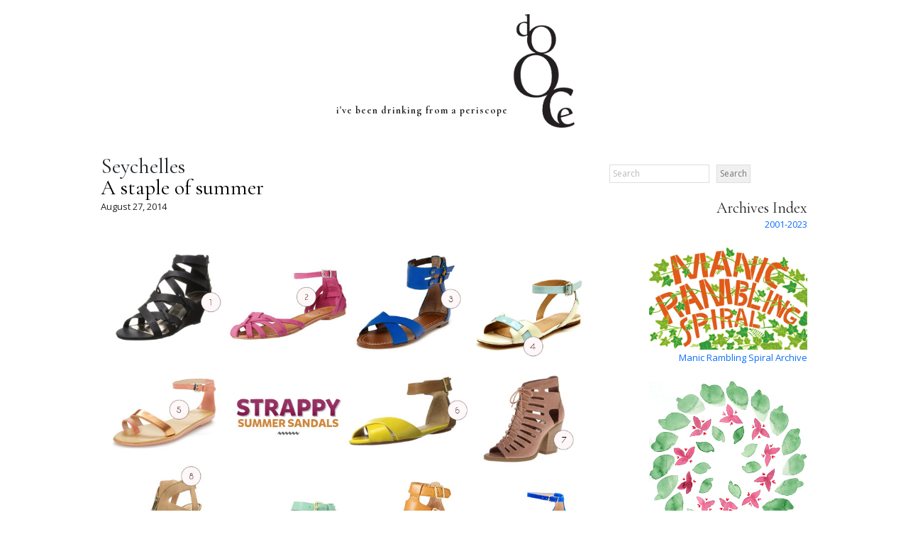

--- FILE ---
content_type: text/html; charset=UTF-8
request_url: https://dooce.com/related/seychelles/
body_size: 10858
content:
<!DOCTYPE html>
<html lang="en-US">
<head>

<meta property="og:image" content="https://dooce.com/wp-content/uploads/2023/05/2015-05-05-Cosmopolitan-Heather-Armstrong-0475.jpg" />	
<meta property="og:logo" content="https://dooce.com/img/dooce-logo.png" />	
<link rel="preconnect" href="https://fonts.gstatic.com">
<link href="https://fonts.googleapis.com/css2?family=Cormorant+Garamond:wght@400;700&family=Open+Sans:ital,wght@0,400;0,600;1,400;1,600&display=swap" rel="stylesheet">	
	
<link href="https://cdn.jsdelivr.net/npm/bootstrap@5.0.1/dist/css/bootstrap.min.css" rel="stylesheet" integrity="sha384-+0n0xVW2eSR5OomGNYDnhzAbDsOXxcvSN1TPprVMTNDbiYZCxYbOOl7+AMvyTG2x" crossorigin="anonymous">	
	
	
<meta charset="UTF-8" />
<meta name="viewport" content="width=device-width" />
<title>Seychelles | dooce®</title>
<meta name='robots' content='max-image-preview:large' />
<link rel="alternate" type="application/rss+xml" title="dooce® &raquo; Feed" href="https://dooce.com/feed/" />
<link rel="alternate" type="application/rss+xml" title="dooce® &raquo; Comments Feed" href="https://dooce.com/comments/feed/" />
<link rel="alternate" type="application/rss+xml" title="dooce® &raquo; Seychelles Tag Feed" href="https://dooce.com/related/seychelles/feed/" />
<style id='wp-img-auto-sizes-contain-inline-css' type='text/css'>
img:is([sizes=auto i],[sizes^="auto," i]){contain-intrinsic-size:3000px 1500px}
/*# sourceURL=wp-img-auto-sizes-contain-inline-css */
</style>
<style id='wp-emoji-styles-inline-css' type='text/css'>

	img.wp-smiley, img.emoji {
		display: inline !important;
		border: none !important;
		box-shadow: none !important;
		height: 1em !important;
		width: 1em !important;
		margin: 0 0.07em !important;
		vertical-align: -0.1em !important;
		background: none !important;
		padding: 0 !important;
	}
/*# sourceURL=wp-emoji-styles-inline-css */
</style>
<style id='wp-block-library-inline-css' type='text/css'>
:root{--wp-block-synced-color:#7a00df;--wp-block-synced-color--rgb:122,0,223;--wp-bound-block-color:var(--wp-block-synced-color);--wp-editor-canvas-background:#ddd;--wp-admin-theme-color:#007cba;--wp-admin-theme-color--rgb:0,124,186;--wp-admin-theme-color-darker-10:#006ba1;--wp-admin-theme-color-darker-10--rgb:0,107,160.5;--wp-admin-theme-color-darker-20:#005a87;--wp-admin-theme-color-darker-20--rgb:0,90,135;--wp-admin-border-width-focus:2px}@media (min-resolution:192dpi){:root{--wp-admin-border-width-focus:1.5px}}.wp-element-button{cursor:pointer}:root .has-very-light-gray-background-color{background-color:#eee}:root .has-very-dark-gray-background-color{background-color:#313131}:root .has-very-light-gray-color{color:#eee}:root .has-very-dark-gray-color{color:#313131}:root .has-vivid-green-cyan-to-vivid-cyan-blue-gradient-background{background:linear-gradient(135deg,#00d084,#0693e3)}:root .has-purple-crush-gradient-background{background:linear-gradient(135deg,#34e2e4,#4721fb 50%,#ab1dfe)}:root .has-hazy-dawn-gradient-background{background:linear-gradient(135deg,#faaca8,#dad0ec)}:root .has-subdued-olive-gradient-background{background:linear-gradient(135deg,#fafae1,#67a671)}:root .has-atomic-cream-gradient-background{background:linear-gradient(135deg,#fdd79a,#004a59)}:root .has-nightshade-gradient-background{background:linear-gradient(135deg,#330968,#31cdcf)}:root .has-midnight-gradient-background{background:linear-gradient(135deg,#020381,#2874fc)}:root{--wp--preset--font-size--normal:16px;--wp--preset--font-size--huge:42px}.has-regular-font-size{font-size:1em}.has-larger-font-size{font-size:2.625em}.has-normal-font-size{font-size:var(--wp--preset--font-size--normal)}.has-huge-font-size{font-size:var(--wp--preset--font-size--huge)}.has-text-align-center{text-align:center}.has-text-align-left{text-align:left}.has-text-align-right{text-align:right}.has-fit-text{white-space:nowrap!important}#end-resizable-editor-section{display:none}.aligncenter{clear:both}.items-justified-left{justify-content:flex-start}.items-justified-center{justify-content:center}.items-justified-right{justify-content:flex-end}.items-justified-space-between{justify-content:space-between}.screen-reader-text{border:0;clip-path:inset(50%);height:1px;margin:-1px;overflow:hidden;padding:0;position:absolute;width:1px;word-wrap:normal!important}.screen-reader-text:focus{background-color:#ddd;clip-path:none;color:#444;display:block;font-size:1em;height:auto;left:5px;line-height:normal;padding:15px 23px 14px;text-decoration:none;top:5px;width:auto;z-index:100000}html :where(.has-border-color){border-style:solid}html :where([style*=border-top-color]){border-top-style:solid}html :where([style*=border-right-color]){border-right-style:solid}html :where([style*=border-bottom-color]){border-bottom-style:solid}html :where([style*=border-left-color]){border-left-style:solid}html :where([style*=border-width]){border-style:solid}html :where([style*=border-top-width]){border-top-style:solid}html :where([style*=border-right-width]){border-right-style:solid}html :where([style*=border-bottom-width]){border-bottom-style:solid}html :where([style*=border-left-width]){border-left-style:solid}html :where(img[class*=wp-image-]){height:auto;max-width:100%}:where(figure){margin:0 0 1em}html :where(.is-position-sticky){--wp-admin--admin-bar--position-offset:var(--wp-admin--admin-bar--height,0px)}@media screen and (max-width:600px){html :where(.is-position-sticky){--wp-admin--admin-bar--position-offset:0px}}

/*# sourceURL=wp-block-library-inline-css */
</style><style id='wp-block-search-inline-css' type='text/css'>
.wp-block-search__button{margin-left:10px;word-break:normal}.wp-block-search__button.has-icon{line-height:0}.wp-block-search__button svg{height:1.25em;min-height:24px;min-width:24px;width:1.25em;fill:currentColor;vertical-align:text-bottom}:where(.wp-block-search__button){border:1px solid #ccc;padding:6px 10px}.wp-block-search__inside-wrapper{display:flex;flex:auto;flex-wrap:nowrap;max-width:100%}.wp-block-search__label{width:100%}.wp-block-search.wp-block-search__button-only .wp-block-search__button{box-sizing:border-box;display:flex;flex-shrink:0;justify-content:center;margin-left:0;max-width:100%}.wp-block-search.wp-block-search__button-only .wp-block-search__inside-wrapper{min-width:0!important;transition-property:width}.wp-block-search.wp-block-search__button-only .wp-block-search__input{flex-basis:100%;transition-duration:.3s}.wp-block-search.wp-block-search__button-only.wp-block-search__searchfield-hidden,.wp-block-search.wp-block-search__button-only.wp-block-search__searchfield-hidden .wp-block-search__inside-wrapper{overflow:hidden}.wp-block-search.wp-block-search__button-only.wp-block-search__searchfield-hidden .wp-block-search__input{border-left-width:0!important;border-right-width:0!important;flex-basis:0;flex-grow:0;margin:0;min-width:0!important;padding-left:0!important;padding-right:0!important;width:0!important}:where(.wp-block-search__input){appearance:none;border:1px solid #949494;flex-grow:1;font-family:inherit;font-size:inherit;font-style:inherit;font-weight:inherit;letter-spacing:inherit;line-height:inherit;margin-left:0;margin-right:0;min-width:3rem;padding:8px;text-decoration:unset!important;text-transform:inherit}:where(.wp-block-search__button-inside .wp-block-search__inside-wrapper){background-color:#fff;border:1px solid #949494;box-sizing:border-box;padding:4px}:where(.wp-block-search__button-inside .wp-block-search__inside-wrapper) .wp-block-search__input{border:none;border-radius:0;padding:0 4px}:where(.wp-block-search__button-inside .wp-block-search__inside-wrapper) .wp-block-search__input:focus{outline:none}:where(.wp-block-search__button-inside .wp-block-search__inside-wrapper) :where(.wp-block-search__button){padding:4px 8px}.wp-block-search.aligncenter .wp-block-search__inside-wrapper{margin:auto}.wp-block[data-align=right] .wp-block-search.wp-block-search__button-only .wp-block-search__inside-wrapper{float:right}
/*# sourceURL=https://dooce.com/wp-includes/blocks/search/style.min.css */
</style>
<style id='global-styles-inline-css' type='text/css'>
:root{--wp--preset--aspect-ratio--square: 1;--wp--preset--aspect-ratio--4-3: 4/3;--wp--preset--aspect-ratio--3-4: 3/4;--wp--preset--aspect-ratio--3-2: 3/2;--wp--preset--aspect-ratio--2-3: 2/3;--wp--preset--aspect-ratio--16-9: 16/9;--wp--preset--aspect-ratio--9-16: 9/16;--wp--preset--color--black: #000000;--wp--preset--color--cyan-bluish-gray: #abb8c3;--wp--preset--color--white: #ffffff;--wp--preset--color--pale-pink: #f78da7;--wp--preset--color--vivid-red: #cf2e2e;--wp--preset--color--luminous-vivid-orange: #ff6900;--wp--preset--color--luminous-vivid-amber: #fcb900;--wp--preset--color--light-green-cyan: #7bdcb5;--wp--preset--color--vivid-green-cyan: #00d084;--wp--preset--color--pale-cyan-blue: #8ed1fc;--wp--preset--color--vivid-cyan-blue: #0693e3;--wp--preset--color--vivid-purple: #9b51e0;--wp--preset--gradient--vivid-cyan-blue-to-vivid-purple: linear-gradient(135deg,rgb(6,147,227) 0%,rgb(155,81,224) 100%);--wp--preset--gradient--light-green-cyan-to-vivid-green-cyan: linear-gradient(135deg,rgb(122,220,180) 0%,rgb(0,208,130) 100%);--wp--preset--gradient--luminous-vivid-amber-to-luminous-vivid-orange: linear-gradient(135deg,rgb(252,185,0) 0%,rgb(255,105,0) 100%);--wp--preset--gradient--luminous-vivid-orange-to-vivid-red: linear-gradient(135deg,rgb(255,105,0) 0%,rgb(207,46,46) 100%);--wp--preset--gradient--very-light-gray-to-cyan-bluish-gray: linear-gradient(135deg,rgb(238,238,238) 0%,rgb(169,184,195) 100%);--wp--preset--gradient--cool-to-warm-spectrum: linear-gradient(135deg,rgb(74,234,220) 0%,rgb(151,120,209) 20%,rgb(207,42,186) 40%,rgb(238,44,130) 60%,rgb(251,105,98) 80%,rgb(254,248,76) 100%);--wp--preset--gradient--blush-light-purple: linear-gradient(135deg,rgb(255,206,236) 0%,rgb(152,150,240) 100%);--wp--preset--gradient--blush-bordeaux: linear-gradient(135deg,rgb(254,205,165) 0%,rgb(254,45,45) 50%,rgb(107,0,62) 100%);--wp--preset--gradient--luminous-dusk: linear-gradient(135deg,rgb(255,203,112) 0%,rgb(199,81,192) 50%,rgb(65,88,208) 100%);--wp--preset--gradient--pale-ocean: linear-gradient(135deg,rgb(255,245,203) 0%,rgb(182,227,212) 50%,rgb(51,167,181) 100%);--wp--preset--gradient--electric-grass: linear-gradient(135deg,rgb(202,248,128) 0%,rgb(113,206,126) 100%);--wp--preset--gradient--midnight: linear-gradient(135deg,rgb(2,3,129) 0%,rgb(40,116,252) 100%);--wp--preset--font-size--small: 13px;--wp--preset--font-size--medium: 20px;--wp--preset--font-size--large: 36px;--wp--preset--font-size--x-large: 42px;--wp--preset--spacing--20: 0.44rem;--wp--preset--spacing--30: 0.67rem;--wp--preset--spacing--40: 1rem;--wp--preset--spacing--50: 1.5rem;--wp--preset--spacing--60: 2.25rem;--wp--preset--spacing--70: 3.38rem;--wp--preset--spacing--80: 5.06rem;--wp--preset--shadow--natural: 6px 6px 9px rgba(0, 0, 0, 0.2);--wp--preset--shadow--deep: 12px 12px 50px rgba(0, 0, 0, 0.4);--wp--preset--shadow--sharp: 6px 6px 0px rgba(0, 0, 0, 0.2);--wp--preset--shadow--outlined: 6px 6px 0px -3px rgb(255, 255, 255), 6px 6px rgb(0, 0, 0);--wp--preset--shadow--crisp: 6px 6px 0px rgb(0, 0, 0);}:where(.is-layout-flex){gap: 0.5em;}:where(.is-layout-grid){gap: 0.5em;}body .is-layout-flex{display: flex;}.is-layout-flex{flex-wrap: wrap;align-items: center;}.is-layout-flex > :is(*, div){margin: 0;}body .is-layout-grid{display: grid;}.is-layout-grid > :is(*, div){margin: 0;}:where(.wp-block-columns.is-layout-flex){gap: 2em;}:where(.wp-block-columns.is-layout-grid){gap: 2em;}:where(.wp-block-post-template.is-layout-flex){gap: 1.25em;}:where(.wp-block-post-template.is-layout-grid){gap: 1.25em;}.has-black-color{color: var(--wp--preset--color--black) !important;}.has-cyan-bluish-gray-color{color: var(--wp--preset--color--cyan-bluish-gray) !important;}.has-white-color{color: var(--wp--preset--color--white) !important;}.has-pale-pink-color{color: var(--wp--preset--color--pale-pink) !important;}.has-vivid-red-color{color: var(--wp--preset--color--vivid-red) !important;}.has-luminous-vivid-orange-color{color: var(--wp--preset--color--luminous-vivid-orange) !important;}.has-luminous-vivid-amber-color{color: var(--wp--preset--color--luminous-vivid-amber) !important;}.has-light-green-cyan-color{color: var(--wp--preset--color--light-green-cyan) !important;}.has-vivid-green-cyan-color{color: var(--wp--preset--color--vivid-green-cyan) !important;}.has-pale-cyan-blue-color{color: var(--wp--preset--color--pale-cyan-blue) !important;}.has-vivid-cyan-blue-color{color: var(--wp--preset--color--vivid-cyan-blue) !important;}.has-vivid-purple-color{color: var(--wp--preset--color--vivid-purple) !important;}.has-black-background-color{background-color: var(--wp--preset--color--black) !important;}.has-cyan-bluish-gray-background-color{background-color: var(--wp--preset--color--cyan-bluish-gray) !important;}.has-white-background-color{background-color: var(--wp--preset--color--white) !important;}.has-pale-pink-background-color{background-color: var(--wp--preset--color--pale-pink) !important;}.has-vivid-red-background-color{background-color: var(--wp--preset--color--vivid-red) !important;}.has-luminous-vivid-orange-background-color{background-color: var(--wp--preset--color--luminous-vivid-orange) !important;}.has-luminous-vivid-amber-background-color{background-color: var(--wp--preset--color--luminous-vivid-amber) !important;}.has-light-green-cyan-background-color{background-color: var(--wp--preset--color--light-green-cyan) !important;}.has-vivid-green-cyan-background-color{background-color: var(--wp--preset--color--vivid-green-cyan) !important;}.has-pale-cyan-blue-background-color{background-color: var(--wp--preset--color--pale-cyan-blue) !important;}.has-vivid-cyan-blue-background-color{background-color: var(--wp--preset--color--vivid-cyan-blue) !important;}.has-vivid-purple-background-color{background-color: var(--wp--preset--color--vivid-purple) !important;}.has-black-border-color{border-color: var(--wp--preset--color--black) !important;}.has-cyan-bluish-gray-border-color{border-color: var(--wp--preset--color--cyan-bluish-gray) !important;}.has-white-border-color{border-color: var(--wp--preset--color--white) !important;}.has-pale-pink-border-color{border-color: var(--wp--preset--color--pale-pink) !important;}.has-vivid-red-border-color{border-color: var(--wp--preset--color--vivid-red) !important;}.has-luminous-vivid-orange-border-color{border-color: var(--wp--preset--color--luminous-vivid-orange) !important;}.has-luminous-vivid-amber-border-color{border-color: var(--wp--preset--color--luminous-vivid-amber) !important;}.has-light-green-cyan-border-color{border-color: var(--wp--preset--color--light-green-cyan) !important;}.has-vivid-green-cyan-border-color{border-color: var(--wp--preset--color--vivid-green-cyan) !important;}.has-pale-cyan-blue-border-color{border-color: var(--wp--preset--color--pale-cyan-blue) !important;}.has-vivid-cyan-blue-border-color{border-color: var(--wp--preset--color--vivid-cyan-blue) !important;}.has-vivid-purple-border-color{border-color: var(--wp--preset--color--vivid-purple) !important;}.has-vivid-cyan-blue-to-vivid-purple-gradient-background{background: var(--wp--preset--gradient--vivid-cyan-blue-to-vivid-purple) !important;}.has-light-green-cyan-to-vivid-green-cyan-gradient-background{background: var(--wp--preset--gradient--light-green-cyan-to-vivid-green-cyan) !important;}.has-luminous-vivid-amber-to-luminous-vivid-orange-gradient-background{background: var(--wp--preset--gradient--luminous-vivid-amber-to-luminous-vivid-orange) !important;}.has-luminous-vivid-orange-to-vivid-red-gradient-background{background: var(--wp--preset--gradient--luminous-vivid-orange-to-vivid-red) !important;}.has-very-light-gray-to-cyan-bluish-gray-gradient-background{background: var(--wp--preset--gradient--very-light-gray-to-cyan-bluish-gray) !important;}.has-cool-to-warm-spectrum-gradient-background{background: var(--wp--preset--gradient--cool-to-warm-spectrum) !important;}.has-blush-light-purple-gradient-background{background: var(--wp--preset--gradient--blush-light-purple) !important;}.has-blush-bordeaux-gradient-background{background: var(--wp--preset--gradient--blush-bordeaux) !important;}.has-luminous-dusk-gradient-background{background: var(--wp--preset--gradient--luminous-dusk) !important;}.has-pale-ocean-gradient-background{background: var(--wp--preset--gradient--pale-ocean) !important;}.has-electric-grass-gradient-background{background: var(--wp--preset--gradient--electric-grass) !important;}.has-midnight-gradient-background{background: var(--wp--preset--gradient--midnight) !important;}.has-small-font-size{font-size: var(--wp--preset--font-size--small) !important;}.has-medium-font-size{font-size: var(--wp--preset--font-size--medium) !important;}.has-large-font-size{font-size: var(--wp--preset--font-size--large) !important;}.has-x-large-font-size{font-size: var(--wp--preset--font-size--x-large) !important;}
/*# sourceURL=global-styles-inline-css */
</style>

<style id='classic-theme-styles-inline-css' type='text/css'>
/*! This file is auto-generated */
.wp-block-button__link{color:#fff;background-color:#32373c;border-radius:9999px;box-shadow:none;text-decoration:none;padding:calc(.667em + 2px) calc(1.333em + 2px);font-size:1.125em}.wp-block-file__button{background:#32373c;color:#fff;text-decoration:none}
/*# sourceURL=/wp-includes/css/classic-themes.min.css */
</style>
<link rel='stylesheet' id='blankslate-style-css' href='https://dooce.com/wp-content/themes/dooce/style.css?ver=6.9' type='text/css' media='all' />
<link rel='stylesheet' id='slb_core-css' href='https://dooce.com/wp-content/plugins/simple-lightbox/client/css/app.css?ver=2.9.4' type='text/css' media='all' />
<script type="text/javascript" src="https://dooce.com/wp-includes/js/jquery/jquery.min.js?ver=3.7.1" id="jquery-core-js"></script>
<script type="text/javascript" src="https://dooce.com/wp-includes/js/jquery/jquery-migrate.min.js?ver=3.4.1" id="jquery-migrate-js"></script>
<link rel="https://api.w.org/" href="https://dooce.com/wp-json/" /><link rel="alternate" title="JSON" type="application/json" href="https://dooce.com/wp-json/wp/v2/tags/1783" /><link rel="EditURI" type="application/rsd+xml" title="RSD" href="https://dooce.com/xmlrpc.php?rsd" />
<meta name="generator" content="WordPress 6.9" />
<link rel="icon" href="https://dooce.com/wp-content/uploads/2017/04/android-chrome-192x192-192x185.png" sizes="32x32" />
<link rel="icon" href="https://dooce.com/wp-content/uploads/2017/04/android-chrome-192x192.png" sizes="192x192" />
<link rel="apple-touch-icon" href="https://dooce.com/wp-content/uploads/2017/04/android-chrome-192x192.png" />
<meta name="msapplication-TileImage" content="https://dooce.com/wp-content/uploads/2017/04/android-chrome-192x192.png" />
		<style type="text/css" id="wp-custom-css">
			.blog_holder .mejs-controls .mejs-horizontal-volume-slider .mejs-horizontal-volume-current, .portfolio_single .mejs-controls .mejs-horizontal-volume-slider .mejs-horizontal-volume-current {    top: 0px; }

.mejs-time-slider {
	width:92% !important;
}

.mejs-time-buffering {
	margin:0 !important;
	width:100% !important;
}

.mejs-time-current, .mejs-duration {
	width:100% !important;
}
		</style>
		</head>
<body class="archive tag tag-seychelles tag-1783 wp-theme-dooce">
<div id="wrapper" class="hfeed">
<header id="header" class="container">
<div id="branding">
	<a href="/" id="dooce-logo" alt="dooce"><img src="/img/dooce-logo.png" title="dooce" /></a>
<div id="site-title">
<a href="https://dooce.com/" title="dooce®" rel="home">dooce®</a>
</div>
<div id="site-description">i&#039;ve been drinking from a periscope</div>
</div>
<nav id="menu">
<div id="search"><form role="search" method="get" class="search-form" action="https://dooce.com/">
				<label>
					<span class="screen-reader-text">Search for:</span>
					<input type="search" class="search-field" placeholder="Search &hellip;" value="" name="s" />
				</label>
				<input type="submit" class="search-submit" value="Search" />
			</form></div>
</nav>
</header>
<div id="container" class="container"><main id="content">
<header class="header">
<h1 class="entry-title">Seychelles</h1>
<div class="archive-meta"></div>
</header>
<article id="post-42375" class="post-42375 post type-post status-publish format-image has-post-thumbnail hentry category-daily-style tag-accessories tag-french-connection tag-jessica-simpson tag-nine-west tag-sandals tag-seychelles tag-shoes tag-steve-madden post_format-post-format-image">
<header>
<h2 class="entry-title"><a href="https://dooce.com/2014/08/27/staple-summer-strappy-sandals/" title="A staple of summer" rel="bookmark">A staple of summer</a>
</h2> <div class="entry-meta">
<span class="author vcard"><a href="https://dooce.com/author/dooce/" title="Posts by Heather B. Armstrong" rel="author">Heather B. Armstrong</a></span>
<span class="meta-sep"> | </span>
<span class="entry-date">August 27, 2014</span>
</div></header>
<div class="entry-summary">
<a href="https://dooce.com/2014/08/27/staple-summer-strappy-sandals/" title="A staple of summer"><img width="1000" height="1000" src="https://dooce.com/wp-content/uploads/2014/08/08_27_2014_style.jpg" class="attachment-post-thumbnail size-post-thumbnail wp-post-image" alt="" decoding="async" fetchpriority="high" srcset="https://dooce.com/wp-content/uploads/2014/08/08_27_2014_style.jpg 1000w, https://dooce.com/wp-content/uploads/2014/08/08_27_2014_style-210x210.jpg 210w, https://dooce.com/wp-content/uploads/2014/08/08_27_2014_style-300x300.jpg 300w, https://dooce.com/wp-content/uploads/2014/08/08_27_2014_style-768x768.jpg 768w, https://dooce.com/wp-content/uploads/2014/08/08_27_2014_style-250x250.jpg 250w, https://dooce.com/wp-content/uploads/2014/08/08_27_2014_style-282x282.jpg 282w, https://dooce.com/wp-content/uploads/2014/08/08_27_2014_style-371x371.jpg 371w, https://dooce.com/wp-content/uploads/2014/08/08_27_2014_style-213x213.jpg 213w, https://dooce.com/wp-content/uploads/2014/08/08_27_2014_style-550x550.jpg 550w, https://dooce.com/wp-content/uploads/2014/08/08_27_2014_style-500x500.jpg 500w, https://dooce.com/wp-content/uploads/2014/08/08_27_2014_style-700x700.jpg 700w" sizes="(max-width: 1000px) 100vw, 1000px" /></a>
<p>Yes, I know that in about a month the weather will be such that you will have to store these away until next year. Some of you even live in places where it&#8217;s already too cold, and to you I ask, &#8220;Why do you live there?&#8221; When any of my friends say that they can&#8217;t wait for cooler weather I am compelled to place my hand over their mouths, close my eyes and shake my head. This keeps my hand busy so that I can&#8217;t use it to slap them.</p>
<p>Consider this your chance to get a head start on next year&#8217;s summer wardrobe. Clearances and close-outs are surely in full force as we all know that come Labor Day every store in this country will be displaying Christmas decorations.</p>
<p>1. <a href="http://www.amazon.com/gp/product/B00GFM3FV8/ref=as_li_tl?ie=UTF8&#038;camp=1789&#038;creative=390957&#038;creativeASIN=B00GFM3FV8&#038;linkCode=as2&#038;tag=doocecom-20&#038;linkId=LNMGKSSXHLIYTB3G" target="new">Hiigh FV Wedge by Madden Girl</a><img decoding="async" src="http://ir-na.amazon-adsystem.com/e/ir?t=doocecom-20&#038;l=as2&#038;o=1&#038;a=B00GFM3FV8" width="1" height="1" border="0" alt="" style="border:none !important; margin:0px !important;" /> $17.99-$49.95</p>
<p>2. <a href="http://www.amazon.com/gp/product/B00H5JAFIG/ref=as_li_tl?ie=UTF8&#038;camp=1789&#038;creative=390957&#038;creativeASIN=B00H5JAFIG&#038;linkCode=as2&#038;tag=doocecom-20&#038;linkId=ZDQKOPSWXUKIMIWT" target="new">Happy Huarache Sandal by Naughty Monkey</a><img decoding="async" src="http://ir-na.amazon-adsystem.com/e/ir?t=doocecom-20&#038;l=as2&#038;o=1&#038;a=B00H5JAFIG" width="1" height="1" border="0" alt="" style="border:none !important; margin:0px !important;" /> $25.72-$94.99</p>
<p>3. <a href="http://api.shopstyle.com/action/apiVisitRetailer?url=http%3A%2F%2Fwww.gilt.com%2Fsale%2Fwomen%2Fspring-shoes-4602%2Fproduct%2F1047082032-twelfth-street-by-cynthia-vincent-leather-cross-front-gladiator-sandal&#038;pid=uid4624-25202432-61" target="new">Gladiator Sandal by Twelfth Street</a> $99</p>
<p>4. <a href="http://api.shopstyle.com/action/apiVisitRetailer?url=http%3A%2F%2Fwww.gilt.com%2Fbrand%2Felizabeth-james%2Fproduct%2F1006394468-elizabeth-james-paige-sandal&#038;pid=uid4624-25202432-61" target="new">Paige Sandal by Elizabeth and James</a> $69</p>
<p>5. <a href="http://api.shopstyle.com/action/apiVisitRetailer?url=http%3A%2F%2Fwww.gilt.com%2Fsale%2Fwomen%2Ffrench-connection-9741%2Fproduct%2F1027100990-french-connection-terri-toe-loop-sandal&#038;pid=uid4624-25202432-61" target="new">Terri Toe Sandal by French Connection</a> $49</p>
<p>6. <a href="http://www.amazon.com/gp/product/B00HJ2685I/ref=as_li_tl?ie=UTF8&#038;camp=1789&#038;creative=390957&#038;creativeASIN=B00HJ2685I&#038;linkCode=as2&#038;tag=doocecom-20&#038;linkId=7TWQGEWH5FG3VXIS" target="new">Atlanta Sandal by Splendid</a><img loading="lazy" decoding="async" src="http://ir-na.amazon-adsystem.com/e/ir?t=doocecom-20&#038;l=as2&#038;o=1&#038;a=B00HJ2685I" width="1" height="1" border="0" alt="" style="border:none !important; margin:0px !important;" /> $32.61-$98</p>
<p>7. <a href="http://www.amazon.com/gp/product/B00HYFYD7U/ref=as_li_tl?ie=UTF8&#038;camp=1789&#038;creative=390957&#038;creativeASIN=B00HYFYD7U&#038;linkCode=as2&#038;tag=doocecom-20&#038;linkId=BIFNHHMYWXWS2YV5" target="new">Vital Bootie by Madden Girl</a><img loading="lazy" decoding="async" src="http://ir-na.amazon-adsystem.com/e/ir?t=doocecom-20&#038;l=as2&#038;o=1&#038;a=B00HYFYD7U" width="1" height="1" border="0" alt="" style="border:none !important; margin:0px !important;" /> $33.16-$59.95</p>
<p>8. <a href="http://www.amazon.com/gp/product/B00J98Y4YW/ref=as_li_tl?ie=UTF8&#038;camp=1789&#038;creative=390957&#038;creativeASIN=B00J98Y4YW&#038;linkCode=as2&#038;tag=doocecom-20&#038;linkId=2ERJFLLAIW5UWN44" target="new">Carmyne Dress Pump by Jessica Simpson</a><img loading="lazy" decoding="async" src="http://ir-na.amazon-adsystem.com/e/ir?t=doocecom-20&#038;l=as2&#038;o=1&#038;a=B00J98Y4YW" width="1" height="1" border="0" alt="" style="border:none !important; margin:0px !important;" /> $69.47-$99.99</p>
<p>9. <a href="http://www.amazon.com/gp/product/B00GOSHP5U/ref=as_li_tl?ie=UTF8&#038;camp=1789&#038;creative=390957&#038;creativeASIN=B00GOSHP5U&#038;linkCode=as2&#038;tag=doocecom-20&#038;linkId=6XQDIFEWPXKIAYTX" target="new">Gladiator Sandal by Dolce Vita</a><img loading="lazy" decoding="async" src="http://ir-na.amazon-adsystem.com/e/ir?t=doocecom-20&#038;l=as2&#038;o=1&#038;a=B00GOSHP5U" width="1" height="1" border="0" alt="" style="border:none !important; margin:0px !important;" /> $17.70-$45.97</p>
<p>10. <a href="http://api.shopstyle.com/action/apiVisitRetailer?url=http%3A%2F%2Fwww.gilt.com%2Fsale%2Fwomen%2Fspring-shoes-4602%2Fproduct%2F1065618368-kelsi-dagger-katamandu-high-heel-sandal&#038;pid=uid4624-25202432-61" target="new">Katamandu Heel Sandal by Kelsi Dagger</a> $59</p>
<p>11. <a href="http://api.shopstyle.com/action/apiVisitRetailer?url=http%3A%2F%2Fwww.gilt.com%2Fsale%2Fwomen%2Fspring-shoes-4602%2Fproduct%2F1057254175-marais-magic-wedge&#038;pid=uid4624-25202432-61" target="new">Magic Wedge by Marais</a> $59</p>
<p>12. <a href="http://www.amazon.com/gp/product/B00HQB4EBC/ref=as_li_tl?ie=UTF8&#038;camp=1789&#038;creative=390957&#038;creativeASIN=B00HQB4EBC&#038;linkCode=as2&#038;tag=doocecom-20&#038;linkId=DEP5UPUH2GXCLHEI" target="new">Floyd Sandal by Nine West</a><img loading="lazy" decoding="async" src="http://ir-na.amazon-adsystem.com/e/ir?t=doocecom-20&#038;l=as2&#038;o=1&#038;a=B00HQB4EBC" width="1" height="1" border="0" alt="" style="border:none !important; margin:0px !important;" /> $31.99-$69.99</p>
<p>13. <a href="http://api.shopstyle.com/action/apiVisitRetailer?url=http%3A%2F%2Fwww.gilt.com%2Fbrand%2Fsteven-by-steve-madden%2Fproduct%2F1041344222-steven-by-steve-madden-elka-pointed-toe-flat&#038;pid=uid4624-25202432-61" target="new">Elka Pointed-Toe Flat by Steve Madden</a> $55</p>
<p>14. <a href="http://api.shopstyle.com/action/apiVisitRetailer?url=http%3A%2F%2Fwww.gilt.com%2Fsale%2Fwomen%2Fspring-shoes-4602%2Fproduct%2F162366546-seychelles-model-citizen-ankle-strap-flat&#038;pid=uid4624-25202432-61" target="new">Model Citizen Flat by Seychelles</a> $49</p>
<p>15. <a href="http://www.amazon.com/gp/product/B00HRNQGVU/ref=as_li_tl?ie=UTF8&#038;camp=1789&#038;creative=390957&#038;creativeASIN=B00HRNQGVU&#038;linkCode=as2&#038;tag=doocecom-20&#038;linkId=DLPT2H4GGFQVVXVL" target="new">Congo Gladiator Sandal by Splendid</a><img loading="lazy" decoding="async" src="http://ir-na.amazon-adsystem.com/e/ir?t=doocecom-20&#038;l=as2&#038;o=1&#038;a=B00HRNQGVU" width="1" height="1" border="0" alt="" style="border:none !important; margin:0px !important;" /> $35.99-$68.95</p>
</div>	
<a style="float:right" href="https://dooce.com/2014/08/28/my-smirking-butternut/" title="My smirking Butternut">My smirking Butternut &rarr;</a><a href="https://dooce.com/2014/08/27/choir-director/" title="Choir director">&larr; Choir director</a>	
	
</article></main>
<aside id="sidebar">
<div id="primary" class="widget-area">
<ul class="xoxo">
<li id="block-3" class="widget-container widget_block widget_search"><form role="search" method="get" action="https://dooce.com/" class="wp-block-search__button-outside wp-block-search__text-button wp-block-search"    ><label class="wp-block-search__label screen-reader-text" for="wp-block-search__input-1" >Search</label><div class="wp-block-search__inside-wrapper" ><input class="wp-block-search__input" id="wp-block-search__input-1" placeholder="Search" value="" type="search" name="s" required /><button aria-label="Search" class="wp-block-search__button wp-element-button" type="submit" >Search</button></div></form></li><li id="block-4" class="widget-container widget_block"><div align="right" style="margin-top:24px"><a href="/archives-index/" style="font-family: 'Cormorant Garamond', serif; font-size: 22px; color:#222; display:block; text-align:right; text-decoration:none">Archives Index</a><a href="/archives-index/" style="font-size:13px; text-decoration:none;">2001-2023</a></div>
</li><li id="block-6" class="widget-container widget_block"><br />
<a href="manic-rambling-spiral"><img decoding="async" src="https://dooce.com/wp-content/uploads/2023/06/mrs-small.png" style="float:right; width:80%;" title="Manic Rambling Spiral podcast" /></a><a href="manic-rambling-spiral" style="font-size:13px; text-decoration:none; float:right">Manic Rambling Spiral Archive</a>
<br clear="all" /><br />
<a href="/memoria">
<img decoding="async" src="https://dooce.com/wp-content/uploads/2023/07/wreath-logo.png" style="width:80%; float:right"></a>
<a href="/memoria" style="font-size:13px; text-decoration:none; display:block; clear:both; text-align:center; padding-left:20%">In Memoria</a></center></li><li id="block-7" class="widget-container widget_block"></li></ul>
</div>
</aside></div>
<footer id="footer" class="container">
	I am Heather B. Hamilton and this is my website 
	<div style="display:none">| <a href="mailto:dooce@dooce.com">Drop me a note</a> </div>
		<br />
<div id="social-footer">
<a href="https://www.instagram.com/dooce" title="instagram"><img src="/img/icon-instagram.svg" alt="instagram"></a>
<a href="https://twitter.com/dooce" title="twitter"><img src="/img/icon-twitter.svg" alt="twitter"></a>
<a href="https://www.facebook.com/dooce" title="facebook"><img src="/img/icon-facebook.svg" alt="facebook"></a>
<a href="https://www.pinterest.com/dooce" title="pinterest"><img src="/img/icon-pinterest.svg" alt="pinterest"></a>
<a href="https://www.dooce.com/feed" title="rss feed"><img src="/img/icon-rss.svg" alt="rss"></a>
</div>
<div id="copyright">
Copyright &copy; 2026 Heather B. Hamilton Trust.  ALL RIGHTS RESERVED<br />
<div style="display:none">51 East 400 South Suite 000, Salt Lake City, Utah 84111</div>
51 East 400 South Suite 000, Salt Lake City, Utah 84111
</div>
</footer>
</div>
<script type="speculationrules">
{"prefetch":[{"source":"document","where":{"and":[{"href_matches":"/*"},{"not":{"href_matches":["/wp-*.php","/wp-admin/*","/wp-content/uploads/*","/wp-content/*","/wp-content/plugins/*","/wp-content/themes/dooce/*","/*\\?(.+)"]}},{"not":{"selector_matches":"a[rel~=\"nofollow\"]"}},{"not":{"selector_matches":".no-prefetch, .no-prefetch a"}}]},"eagerness":"conservative"}]}
</script>
<script>
jQuery(document).ready(function ($) {
var deviceAgent = navigator.userAgent.toLowerCase();
if (deviceAgent.match(/(iphone|ipod|ipad)/)) {
$("html").addClass("ios");
$("html").addClass("mobile");
}
if (navigator.userAgent.search("MSIE") >= 0) {
$("html").addClass("ie");
}
else if (navigator.userAgent.search("Chrome") >= 0) {
$("html").addClass("chrome");
}
else if (navigator.userAgent.search("Firefox") >= 0) {
$("html").addClass("firefox");
}
else if (navigator.userAgent.search("Safari") >= 0 && navigator.userAgent.search("Chrome") < 0) {
$("html").addClass("safari");
}
else if (navigator.userAgent.search("Opera") >= 0) {
$("html").addClass("opera");
}
});
</script>
<script id="wp-emoji-settings" type="application/json">
{"baseUrl":"https://s.w.org/images/core/emoji/17.0.2/72x72/","ext":".png","svgUrl":"https://s.w.org/images/core/emoji/17.0.2/svg/","svgExt":".svg","source":{"concatemoji":"https://dooce.com/wp-includes/js/wp-emoji-release.min.js?ver=6.9"}}
</script>
<script type="module">
/* <![CDATA[ */
/*! This file is auto-generated */
const a=JSON.parse(document.getElementById("wp-emoji-settings").textContent),o=(window._wpemojiSettings=a,"wpEmojiSettingsSupports"),s=["flag","emoji"];function i(e){try{var t={supportTests:e,timestamp:(new Date).valueOf()};sessionStorage.setItem(o,JSON.stringify(t))}catch(e){}}function c(e,t,n){e.clearRect(0,0,e.canvas.width,e.canvas.height),e.fillText(t,0,0);t=new Uint32Array(e.getImageData(0,0,e.canvas.width,e.canvas.height).data);e.clearRect(0,0,e.canvas.width,e.canvas.height),e.fillText(n,0,0);const a=new Uint32Array(e.getImageData(0,0,e.canvas.width,e.canvas.height).data);return t.every((e,t)=>e===a[t])}function p(e,t){e.clearRect(0,0,e.canvas.width,e.canvas.height),e.fillText(t,0,0);var n=e.getImageData(16,16,1,1);for(let e=0;e<n.data.length;e++)if(0!==n.data[e])return!1;return!0}function u(e,t,n,a){switch(t){case"flag":return n(e,"\ud83c\udff3\ufe0f\u200d\u26a7\ufe0f","\ud83c\udff3\ufe0f\u200b\u26a7\ufe0f")?!1:!n(e,"\ud83c\udde8\ud83c\uddf6","\ud83c\udde8\u200b\ud83c\uddf6")&&!n(e,"\ud83c\udff4\udb40\udc67\udb40\udc62\udb40\udc65\udb40\udc6e\udb40\udc67\udb40\udc7f","\ud83c\udff4\u200b\udb40\udc67\u200b\udb40\udc62\u200b\udb40\udc65\u200b\udb40\udc6e\u200b\udb40\udc67\u200b\udb40\udc7f");case"emoji":return!a(e,"\ud83e\u1fac8")}return!1}function f(e,t,n,a){let r;const o=(r="undefined"!=typeof WorkerGlobalScope&&self instanceof WorkerGlobalScope?new OffscreenCanvas(300,150):document.createElement("canvas")).getContext("2d",{willReadFrequently:!0}),s=(o.textBaseline="top",o.font="600 32px Arial",{});return e.forEach(e=>{s[e]=t(o,e,n,a)}),s}function r(e){var t=document.createElement("script");t.src=e,t.defer=!0,document.head.appendChild(t)}a.supports={everything:!0,everythingExceptFlag:!0},new Promise(t=>{let n=function(){try{var e=JSON.parse(sessionStorage.getItem(o));if("object"==typeof e&&"number"==typeof e.timestamp&&(new Date).valueOf()<e.timestamp+604800&&"object"==typeof e.supportTests)return e.supportTests}catch(e){}return null}();if(!n){if("undefined"!=typeof Worker&&"undefined"!=typeof OffscreenCanvas&&"undefined"!=typeof URL&&URL.createObjectURL&&"undefined"!=typeof Blob)try{var e="postMessage("+f.toString()+"("+[JSON.stringify(s),u.toString(),c.toString(),p.toString()].join(",")+"));",a=new Blob([e],{type:"text/javascript"});const r=new Worker(URL.createObjectURL(a),{name:"wpTestEmojiSupports"});return void(r.onmessage=e=>{i(n=e.data),r.terminate(),t(n)})}catch(e){}i(n=f(s,u,c,p))}t(n)}).then(e=>{for(const n in e)a.supports[n]=e[n],a.supports.everything=a.supports.everything&&a.supports[n],"flag"!==n&&(a.supports.everythingExceptFlag=a.supports.everythingExceptFlag&&a.supports[n]);var t;a.supports.everythingExceptFlag=a.supports.everythingExceptFlag&&!a.supports.flag,a.supports.everything||((t=a.source||{}).concatemoji?r(t.concatemoji):t.wpemoji&&t.twemoji&&(r(t.twemoji),r(t.wpemoji)))});
//# sourceURL=https://dooce.com/wp-includes/js/wp-emoji-loader.min.js
/* ]]> */
</script>
<script type="text/javascript" id="slb_context">/* <![CDATA[ */if ( !!window.jQuery ) {(function($){$(document).ready(function(){if ( !!window.SLB ) { {$.extend(SLB, {"context":["public","user_guest"]});} }})})(jQuery);}/* ]]> */</script>
</body>
</html><!--
Performance optimized by Redis Object Cache. Learn more: https://wprediscache.com

Retrieved 559 objects (248 KB) from Redis using PhpRedis (v6.2.0).
-->
